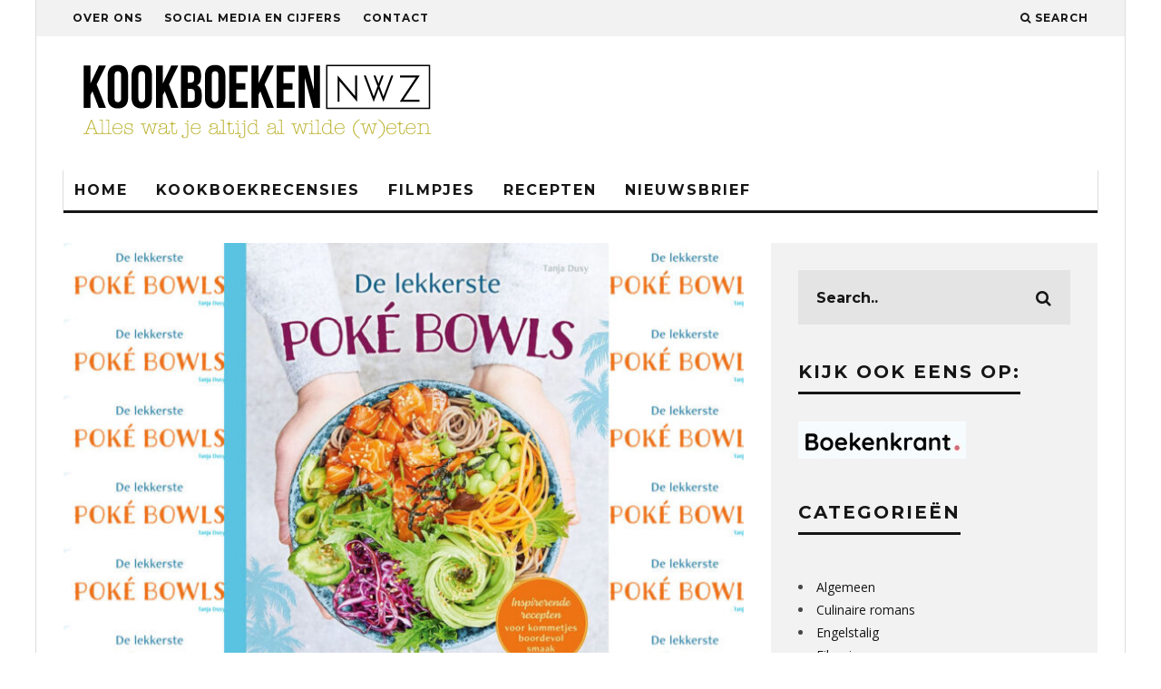

--- FILE ---
content_type: text/html; charset=UTF-8
request_url: https://www.kookboekennieuws.nl/de-lekkerste-poke-bowls/
body_size: 15282
content:
<!DOCTYPE html>
<!--[if lt IE 7]><html lang="nl-NL" class="no-js lt-ie9 lt-ie8 lt-ie7"> <![endif]-->
<!--[if (IE 7)&!(IEMobile)]><html lang="nl-NL" class="no-js lt-ie9 lt-ie8"><![endif]-->
<!--[if (IE 8)&!(IEMobile)]><html lang="nl-NL" class="no-js lt-ie9"><![endif]-->
<!--[if gt IE 8]><!--> <html lang="nl-NL" class="no-js"><!--<![endif]-->

	<head>
	
		<meta charset="utf-8">
		<!-- Google Chrome Frame for IE -->
		<!--[if IE]><meta http-equiv="X-UA-Compatible" content="IE=edge" /><![endif]-->
		<!-- mobile meta -->
                    <meta name="viewport" content="width=device-width, initial-scale=1.0"/>
        
        
		<link rel="pingback" href="https://www.kookboekennieuws.nl/xmlrpc.php">

		
		<!-- head extras -->
		<meta name='robots' content='index, follow, max-image-preview:large, max-snippet:-1, max-video-preview:-1' />

	<!-- This site is optimized with the Yoast SEO plugin v26.8 - https://yoast.com/product/yoast-seo-wordpress/ -->
	<title>De lekkerste Poké bowls - Kookboeken NWZ</title>
	<meta name="description" content="Wat steeds weer opvalt is dat alle Poké bowls een feest van kleuren en smaken zijn. Het ziet er allemaal prachtig en onweerstaanbaar uit." />
	<link rel="canonical" href="https://www.kookboekennieuws.nl/de-lekkerste-poke-bowls/" />
	<meta property="og:locale" content="nl_NL" />
	<meta property="og:type" content="article" />
	<meta property="og:title" content="De lekkerste Poké bowls - Kookboeken NWZ" />
	<meta property="og:description" content="Wat steeds weer opvalt is dat alle Poké bowls een feest van kleuren en smaken zijn. Het ziet er allemaal prachtig en onweerstaanbaar uit." />
	<meta property="og:url" content="https://www.kookboekennieuws.nl/de-lekkerste-poke-bowls/" />
	<meta property="og:site_name" content="Kookboeken NWZ" />
	<meta property="article:publisher" content="https://www.facebook.com/kookboekennwz" />
	<meta property="article:published_time" content="2023-09-26T08:00:23+00:00" />
	<meta property="og:image" content="https://www.kookboekennieuws.nl/wp-content/uploads/2023/09/pokebowls.jpg" />
	<meta property="og:image:width" content="1400" />
	<meta property="og:image:height" content="600" />
	<meta property="og:image:type" content="image/jpeg" />
	<meta name="author" content="Jeanette" />
	<meta name="twitter:card" content="summary_large_image" />
	<meta name="twitter:creator" content="@kookboekennwz" />
	<meta name="twitter:site" content="@kookboekennwz" />
	<meta name="twitter:label1" content="Geschreven door" />
	<meta name="twitter:data1" content="Jeanette" />
	<meta name="twitter:label2" content="Geschatte leestijd" />
	<meta name="twitter:data2" content="3 minuten" />
	<script type="application/ld+json" class="yoast-schema-graph">{"@context":"https://schema.org","@graph":[{"@type":"Article","@id":"https://www.kookboekennieuws.nl/de-lekkerste-poke-bowls/#article","isPartOf":{"@id":"https://www.kookboekennieuws.nl/de-lekkerste-poke-bowls/"},"author":{"name":"Jeanette","@id":"https://www.kookboekennieuws.nl/#/schema/person/c4c2c232bc3349860a6da96a73bf5a19"},"headline":"De lekkerste Poké bowls","datePublished":"2023-09-26T08:00:23+00:00","mainEntityOfPage":{"@id":"https://www.kookboekennieuws.nl/de-lekkerste-poke-bowls/"},"wordCount":505,"image":{"@id":"https://www.kookboekennieuws.nl/de-lekkerste-poke-bowls/#primaryimage"},"thumbnailUrl":"https://www.kookboekennieuws.nl/wp-content/uploads/2023/09/pokebowls.jpg","articleSection":["Recensies","Slider-Posts","Uitgelicht"],"inLanguage":"nl-NL"},{"@type":"WebPage","@id":"https://www.kookboekennieuws.nl/de-lekkerste-poke-bowls/","url":"https://www.kookboekennieuws.nl/de-lekkerste-poke-bowls/","name":"De lekkerste Poké bowls - Kookboeken NWZ","isPartOf":{"@id":"https://www.kookboekennieuws.nl/#website"},"primaryImageOfPage":{"@id":"https://www.kookboekennieuws.nl/de-lekkerste-poke-bowls/#primaryimage"},"image":{"@id":"https://www.kookboekennieuws.nl/de-lekkerste-poke-bowls/#primaryimage"},"thumbnailUrl":"https://www.kookboekennieuws.nl/wp-content/uploads/2023/09/pokebowls.jpg","datePublished":"2023-09-26T08:00:23+00:00","author":{"@id":"https://www.kookboekennieuws.nl/#/schema/person/c4c2c232bc3349860a6da96a73bf5a19"},"description":"Wat steeds weer opvalt is dat alle Poké bowls een feest van kleuren en smaken zijn. Het ziet er allemaal prachtig en onweerstaanbaar uit.","breadcrumb":{"@id":"https://www.kookboekennieuws.nl/de-lekkerste-poke-bowls/#breadcrumb"},"inLanguage":"nl-NL","potentialAction":[{"@type":"ReadAction","target":["https://www.kookboekennieuws.nl/de-lekkerste-poke-bowls/"]}]},{"@type":"ImageObject","inLanguage":"nl-NL","@id":"https://www.kookboekennieuws.nl/de-lekkerste-poke-bowls/#primaryimage","url":"https://www.kookboekennieuws.nl/wp-content/uploads/2023/09/pokebowls.jpg","contentUrl":"https://www.kookboekennieuws.nl/wp-content/uploads/2023/09/pokebowls.jpg","width":1400,"height":600},{"@type":"BreadcrumbList","@id":"https://www.kookboekennieuws.nl/de-lekkerste-poke-bowls/#breadcrumb","itemListElement":[{"@type":"ListItem","position":1,"name":"Home","item":"https://www.kookboekennieuws.nl/"},{"@type":"ListItem","position":2,"name":"De lekkerste Poké bowls"}]},{"@type":"WebSite","@id":"https://www.kookboekennieuws.nl/#website","url":"https://www.kookboekennieuws.nl/","name":"Kookboeken NWZ","description":"Alles wat je altijd al wilde (w)eten","potentialAction":[{"@type":"SearchAction","target":{"@type":"EntryPoint","urlTemplate":"https://www.kookboekennieuws.nl/?s={search_term_string}"},"query-input":{"@type":"PropertyValueSpecification","valueRequired":true,"valueName":"search_term_string"}}],"inLanguage":"nl-NL"},{"@type":"Person","@id":"https://www.kookboekennieuws.nl/#/schema/person/c4c2c232bc3349860a6da96a73bf5a19","name":"Jeanette","image":{"@type":"ImageObject","inLanguage":"nl-NL","@id":"https://www.kookboekennieuws.nl/#/schema/person/image/","url":"https://secure.gravatar.com/avatar/b05e87481b6acee3b467638148035efc51aa230beb88721c099c204c0de86f0d?s=96&d=mm&r=g","contentUrl":"https://secure.gravatar.com/avatar/b05e87481b6acee3b467638148035efc51aa230beb88721c099c204c0de86f0d?s=96&d=mm&r=g","caption":"Jeanette"},"url":"https://www.kookboekennieuws.nl/author/jeanette/"}]}</script>
	<!-- / Yoast SEO plugin. -->


<link rel='dns-prefetch' href='//fonts.googleapis.com' />
<link rel="alternate" type="application/rss+xml" title="Kookboeken NWZ &raquo; feed" href="https://www.kookboekennieuws.nl/feed/" />
<link rel="alternate" type="application/rss+xml" title="Kookboeken NWZ &raquo; reacties feed" href="https://www.kookboekennieuws.nl/comments/feed/" />
<link rel="alternate" title="oEmbed (JSON)" type="application/json+oembed" href="https://www.kookboekennieuws.nl/wp-json/oembed/1.0/embed?url=https%3A%2F%2Fwww.kookboekennieuws.nl%2Fde-lekkerste-poke-bowls%2F" />
<link rel="alternate" title="oEmbed (XML)" type="text/xml+oembed" href="https://www.kookboekennieuws.nl/wp-json/oembed/1.0/embed?url=https%3A%2F%2Fwww.kookboekennieuws.nl%2Fde-lekkerste-poke-bowls%2F&#038;format=xml" />
<style id='wp-img-auto-sizes-contain-inline-css' type='text/css'>
img:is([sizes=auto i],[sizes^="auto," i]){contain-intrinsic-size:3000px 1500px}
/*# sourceURL=wp-img-auto-sizes-contain-inline-css */
</style>
<style id='wp-emoji-styles-inline-css' type='text/css'>

	img.wp-smiley, img.emoji {
		display: inline !important;
		border: none !important;
		box-shadow: none !important;
		height: 1em !important;
		width: 1em !important;
		margin: 0 0.07em !important;
		vertical-align: -0.1em !important;
		background: none !important;
		padding: 0 !important;
	}
/*# sourceURL=wp-emoji-styles-inline-css */
</style>
<style id='wp-block-library-inline-css' type='text/css'>
:root{--wp-block-synced-color:#7a00df;--wp-block-synced-color--rgb:122,0,223;--wp-bound-block-color:var(--wp-block-synced-color);--wp-editor-canvas-background:#ddd;--wp-admin-theme-color:#007cba;--wp-admin-theme-color--rgb:0,124,186;--wp-admin-theme-color-darker-10:#006ba1;--wp-admin-theme-color-darker-10--rgb:0,107,160.5;--wp-admin-theme-color-darker-20:#005a87;--wp-admin-theme-color-darker-20--rgb:0,90,135;--wp-admin-border-width-focus:2px}@media (min-resolution:192dpi){:root{--wp-admin-border-width-focus:1.5px}}.wp-element-button{cursor:pointer}:root .has-very-light-gray-background-color{background-color:#eee}:root .has-very-dark-gray-background-color{background-color:#313131}:root .has-very-light-gray-color{color:#eee}:root .has-very-dark-gray-color{color:#313131}:root .has-vivid-green-cyan-to-vivid-cyan-blue-gradient-background{background:linear-gradient(135deg,#00d084,#0693e3)}:root .has-purple-crush-gradient-background{background:linear-gradient(135deg,#34e2e4,#4721fb 50%,#ab1dfe)}:root .has-hazy-dawn-gradient-background{background:linear-gradient(135deg,#faaca8,#dad0ec)}:root .has-subdued-olive-gradient-background{background:linear-gradient(135deg,#fafae1,#67a671)}:root .has-atomic-cream-gradient-background{background:linear-gradient(135deg,#fdd79a,#004a59)}:root .has-nightshade-gradient-background{background:linear-gradient(135deg,#330968,#31cdcf)}:root .has-midnight-gradient-background{background:linear-gradient(135deg,#020381,#2874fc)}:root{--wp--preset--font-size--normal:16px;--wp--preset--font-size--huge:42px}.has-regular-font-size{font-size:1em}.has-larger-font-size{font-size:2.625em}.has-normal-font-size{font-size:var(--wp--preset--font-size--normal)}.has-huge-font-size{font-size:var(--wp--preset--font-size--huge)}.has-text-align-center{text-align:center}.has-text-align-left{text-align:left}.has-text-align-right{text-align:right}.has-fit-text{white-space:nowrap!important}#end-resizable-editor-section{display:none}.aligncenter{clear:both}.items-justified-left{justify-content:flex-start}.items-justified-center{justify-content:center}.items-justified-right{justify-content:flex-end}.items-justified-space-between{justify-content:space-between}.screen-reader-text{border:0;clip-path:inset(50%);height:1px;margin:-1px;overflow:hidden;padding:0;position:absolute;width:1px;word-wrap:normal!important}.screen-reader-text:focus{background-color:#ddd;clip-path:none;color:#444;display:block;font-size:1em;height:auto;left:5px;line-height:normal;padding:15px 23px 14px;text-decoration:none;top:5px;width:auto;z-index:100000}html :where(.has-border-color){border-style:solid}html :where([style*=border-top-color]){border-top-style:solid}html :where([style*=border-right-color]){border-right-style:solid}html :where([style*=border-bottom-color]){border-bottom-style:solid}html :where([style*=border-left-color]){border-left-style:solid}html :where([style*=border-width]){border-style:solid}html :where([style*=border-top-width]){border-top-style:solid}html :where([style*=border-right-width]){border-right-style:solid}html :where([style*=border-bottom-width]){border-bottom-style:solid}html :where([style*=border-left-width]){border-left-style:solid}html :where(img[class*=wp-image-]){height:auto;max-width:100%}:where(figure){margin:0 0 1em}html :where(.is-position-sticky){--wp-admin--admin-bar--position-offset:var(--wp-admin--admin-bar--height,0px)}@media screen and (max-width:600px){html :where(.is-position-sticky){--wp-admin--admin-bar--position-offset:0px}}

/*# sourceURL=wp-block-library-inline-css */
</style><style id='global-styles-inline-css' type='text/css'>
:root{--wp--preset--aspect-ratio--square: 1;--wp--preset--aspect-ratio--4-3: 4/3;--wp--preset--aspect-ratio--3-4: 3/4;--wp--preset--aspect-ratio--3-2: 3/2;--wp--preset--aspect-ratio--2-3: 2/3;--wp--preset--aspect-ratio--16-9: 16/9;--wp--preset--aspect-ratio--9-16: 9/16;--wp--preset--color--black: #000000;--wp--preset--color--cyan-bluish-gray: #abb8c3;--wp--preset--color--white: #ffffff;--wp--preset--color--pale-pink: #f78da7;--wp--preset--color--vivid-red: #cf2e2e;--wp--preset--color--luminous-vivid-orange: #ff6900;--wp--preset--color--luminous-vivid-amber: #fcb900;--wp--preset--color--light-green-cyan: #7bdcb5;--wp--preset--color--vivid-green-cyan: #00d084;--wp--preset--color--pale-cyan-blue: #8ed1fc;--wp--preset--color--vivid-cyan-blue: #0693e3;--wp--preset--color--vivid-purple: #9b51e0;--wp--preset--gradient--vivid-cyan-blue-to-vivid-purple: linear-gradient(135deg,rgb(6,147,227) 0%,rgb(155,81,224) 100%);--wp--preset--gradient--light-green-cyan-to-vivid-green-cyan: linear-gradient(135deg,rgb(122,220,180) 0%,rgb(0,208,130) 100%);--wp--preset--gradient--luminous-vivid-amber-to-luminous-vivid-orange: linear-gradient(135deg,rgb(252,185,0) 0%,rgb(255,105,0) 100%);--wp--preset--gradient--luminous-vivid-orange-to-vivid-red: linear-gradient(135deg,rgb(255,105,0) 0%,rgb(207,46,46) 100%);--wp--preset--gradient--very-light-gray-to-cyan-bluish-gray: linear-gradient(135deg,rgb(238,238,238) 0%,rgb(169,184,195) 100%);--wp--preset--gradient--cool-to-warm-spectrum: linear-gradient(135deg,rgb(74,234,220) 0%,rgb(151,120,209) 20%,rgb(207,42,186) 40%,rgb(238,44,130) 60%,rgb(251,105,98) 80%,rgb(254,248,76) 100%);--wp--preset--gradient--blush-light-purple: linear-gradient(135deg,rgb(255,206,236) 0%,rgb(152,150,240) 100%);--wp--preset--gradient--blush-bordeaux: linear-gradient(135deg,rgb(254,205,165) 0%,rgb(254,45,45) 50%,rgb(107,0,62) 100%);--wp--preset--gradient--luminous-dusk: linear-gradient(135deg,rgb(255,203,112) 0%,rgb(199,81,192) 50%,rgb(65,88,208) 100%);--wp--preset--gradient--pale-ocean: linear-gradient(135deg,rgb(255,245,203) 0%,rgb(182,227,212) 50%,rgb(51,167,181) 100%);--wp--preset--gradient--electric-grass: linear-gradient(135deg,rgb(202,248,128) 0%,rgb(113,206,126) 100%);--wp--preset--gradient--midnight: linear-gradient(135deg,rgb(2,3,129) 0%,rgb(40,116,252) 100%);--wp--preset--font-size--small: 13px;--wp--preset--font-size--medium: 20px;--wp--preset--font-size--large: 36px;--wp--preset--font-size--x-large: 42px;--wp--preset--spacing--20: 0.44rem;--wp--preset--spacing--30: 0.67rem;--wp--preset--spacing--40: 1rem;--wp--preset--spacing--50: 1.5rem;--wp--preset--spacing--60: 2.25rem;--wp--preset--spacing--70: 3.38rem;--wp--preset--spacing--80: 5.06rem;--wp--preset--shadow--natural: 6px 6px 9px rgba(0, 0, 0, 0.2);--wp--preset--shadow--deep: 12px 12px 50px rgba(0, 0, 0, 0.4);--wp--preset--shadow--sharp: 6px 6px 0px rgba(0, 0, 0, 0.2);--wp--preset--shadow--outlined: 6px 6px 0px -3px rgb(255, 255, 255), 6px 6px rgb(0, 0, 0);--wp--preset--shadow--crisp: 6px 6px 0px rgb(0, 0, 0);}:where(.is-layout-flex){gap: 0.5em;}:where(.is-layout-grid){gap: 0.5em;}body .is-layout-flex{display: flex;}.is-layout-flex{flex-wrap: wrap;align-items: center;}.is-layout-flex > :is(*, div){margin: 0;}body .is-layout-grid{display: grid;}.is-layout-grid > :is(*, div){margin: 0;}:where(.wp-block-columns.is-layout-flex){gap: 2em;}:where(.wp-block-columns.is-layout-grid){gap: 2em;}:where(.wp-block-post-template.is-layout-flex){gap: 1.25em;}:where(.wp-block-post-template.is-layout-grid){gap: 1.25em;}.has-black-color{color: var(--wp--preset--color--black) !important;}.has-cyan-bluish-gray-color{color: var(--wp--preset--color--cyan-bluish-gray) !important;}.has-white-color{color: var(--wp--preset--color--white) !important;}.has-pale-pink-color{color: var(--wp--preset--color--pale-pink) !important;}.has-vivid-red-color{color: var(--wp--preset--color--vivid-red) !important;}.has-luminous-vivid-orange-color{color: var(--wp--preset--color--luminous-vivid-orange) !important;}.has-luminous-vivid-amber-color{color: var(--wp--preset--color--luminous-vivid-amber) !important;}.has-light-green-cyan-color{color: var(--wp--preset--color--light-green-cyan) !important;}.has-vivid-green-cyan-color{color: var(--wp--preset--color--vivid-green-cyan) !important;}.has-pale-cyan-blue-color{color: var(--wp--preset--color--pale-cyan-blue) !important;}.has-vivid-cyan-blue-color{color: var(--wp--preset--color--vivid-cyan-blue) !important;}.has-vivid-purple-color{color: var(--wp--preset--color--vivid-purple) !important;}.has-black-background-color{background-color: var(--wp--preset--color--black) !important;}.has-cyan-bluish-gray-background-color{background-color: var(--wp--preset--color--cyan-bluish-gray) !important;}.has-white-background-color{background-color: var(--wp--preset--color--white) !important;}.has-pale-pink-background-color{background-color: var(--wp--preset--color--pale-pink) !important;}.has-vivid-red-background-color{background-color: var(--wp--preset--color--vivid-red) !important;}.has-luminous-vivid-orange-background-color{background-color: var(--wp--preset--color--luminous-vivid-orange) !important;}.has-luminous-vivid-amber-background-color{background-color: var(--wp--preset--color--luminous-vivid-amber) !important;}.has-light-green-cyan-background-color{background-color: var(--wp--preset--color--light-green-cyan) !important;}.has-vivid-green-cyan-background-color{background-color: var(--wp--preset--color--vivid-green-cyan) !important;}.has-pale-cyan-blue-background-color{background-color: var(--wp--preset--color--pale-cyan-blue) !important;}.has-vivid-cyan-blue-background-color{background-color: var(--wp--preset--color--vivid-cyan-blue) !important;}.has-vivid-purple-background-color{background-color: var(--wp--preset--color--vivid-purple) !important;}.has-black-border-color{border-color: var(--wp--preset--color--black) !important;}.has-cyan-bluish-gray-border-color{border-color: var(--wp--preset--color--cyan-bluish-gray) !important;}.has-white-border-color{border-color: var(--wp--preset--color--white) !important;}.has-pale-pink-border-color{border-color: var(--wp--preset--color--pale-pink) !important;}.has-vivid-red-border-color{border-color: var(--wp--preset--color--vivid-red) !important;}.has-luminous-vivid-orange-border-color{border-color: var(--wp--preset--color--luminous-vivid-orange) !important;}.has-luminous-vivid-amber-border-color{border-color: var(--wp--preset--color--luminous-vivid-amber) !important;}.has-light-green-cyan-border-color{border-color: var(--wp--preset--color--light-green-cyan) !important;}.has-vivid-green-cyan-border-color{border-color: var(--wp--preset--color--vivid-green-cyan) !important;}.has-pale-cyan-blue-border-color{border-color: var(--wp--preset--color--pale-cyan-blue) !important;}.has-vivid-cyan-blue-border-color{border-color: var(--wp--preset--color--vivid-cyan-blue) !important;}.has-vivid-purple-border-color{border-color: var(--wp--preset--color--vivid-purple) !important;}.has-vivid-cyan-blue-to-vivid-purple-gradient-background{background: var(--wp--preset--gradient--vivid-cyan-blue-to-vivid-purple) !important;}.has-light-green-cyan-to-vivid-green-cyan-gradient-background{background: var(--wp--preset--gradient--light-green-cyan-to-vivid-green-cyan) !important;}.has-luminous-vivid-amber-to-luminous-vivid-orange-gradient-background{background: var(--wp--preset--gradient--luminous-vivid-amber-to-luminous-vivid-orange) !important;}.has-luminous-vivid-orange-to-vivid-red-gradient-background{background: var(--wp--preset--gradient--luminous-vivid-orange-to-vivid-red) !important;}.has-very-light-gray-to-cyan-bluish-gray-gradient-background{background: var(--wp--preset--gradient--very-light-gray-to-cyan-bluish-gray) !important;}.has-cool-to-warm-spectrum-gradient-background{background: var(--wp--preset--gradient--cool-to-warm-spectrum) !important;}.has-blush-light-purple-gradient-background{background: var(--wp--preset--gradient--blush-light-purple) !important;}.has-blush-bordeaux-gradient-background{background: var(--wp--preset--gradient--blush-bordeaux) !important;}.has-luminous-dusk-gradient-background{background: var(--wp--preset--gradient--luminous-dusk) !important;}.has-pale-ocean-gradient-background{background: var(--wp--preset--gradient--pale-ocean) !important;}.has-electric-grass-gradient-background{background: var(--wp--preset--gradient--electric-grass) !important;}.has-midnight-gradient-background{background: var(--wp--preset--gradient--midnight) !important;}.has-small-font-size{font-size: var(--wp--preset--font-size--small) !important;}.has-medium-font-size{font-size: var(--wp--preset--font-size--medium) !important;}.has-large-font-size{font-size: var(--wp--preset--font-size--large) !important;}.has-x-large-font-size{font-size: var(--wp--preset--font-size--x-large) !important;}
/*# sourceURL=global-styles-inline-css */
</style>

<style id='classic-theme-styles-inline-css' type='text/css'>
/*! This file is auto-generated */
.wp-block-button__link{color:#fff;background-color:#32373c;border-radius:9999px;box-shadow:none;text-decoration:none;padding:calc(.667em + 2px) calc(1.333em + 2px);font-size:1.125em}.wp-block-file__button{background:#32373c;color:#fff;text-decoration:none}
/*# sourceURL=/wp-includes/css/classic-themes.min.css */
</style>
<link rel='stylesheet' id='mc4wp-form-basic-css' href='https://www.kookboekennieuws.nl/wp-content/plugins/mailchimp-for-wp/assets/css/form-basic.css?ver=4.11.1' type='text/css' media='all' />
<link rel='stylesheet' id='cb-main-stylesheet-css' href='https://www.kookboekennieuws.nl/wp-content/themes/15zine/library/css/style.css?ver=2.2.3' type='text/css' media='all' />
<link rel='stylesheet' id='cb-child-main-stylesheet-css' href='https://www.kookboekennieuws.nl/wp-content/themes/15zine-child/style.css?ver=2.2.3' type='text/css' media='all' />
<link rel='stylesheet' id='cb-font-stylesheet-css' href='//fonts.googleapis.com/css?family=Montserrat%3A400%2C700%7COpen+Sans%3A400%2C700%2C400italic&#038;ver=2.2.3' type='text/css' media='all' />
<!--[if lt IE 10]>
<link rel='stylesheet' id='cb-ie-only-css' href='https://www.kookboekennieuws.nl/wp-content/themes/15zine/library/css/ie.css?ver=2.2.3' type='text/css' media='all' />
<![endif]-->
<link rel='stylesheet' id='fontawesome-css' href='https://www.kookboekennieuws.nl/wp-content/themes/15zine/library/css/font-awesome-4.4.0/css/font-awesome.min.css?ver=4.4.0' type='text/css' media='all' />
<script type="text/javascript" src="https://www.kookboekennieuws.nl/wp-content/themes/15zine/library/js/modernizr.custom.min.js?ver=2.6.2" id="cb-modernizr-js"></script>
<script type="text/javascript" src="https://www.kookboekennieuws.nl/wp-includes/js/jquery/jquery.min.js?ver=3.7.1" id="jquery-core-js"></script>
<script type="text/javascript" src="https://www.kookboekennieuws.nl/wp-includes/js/jquery/jquery-migrate.min.js?ver=3.4.1" id="jquery-migrate-js"></script>
<link rel="https://api.w.org/" href="https://www.kookboekennieuws.nl/wp-json/" /><link rel="alternate" title="JSON" type="application/json" href="https://www.kookboekennieuws.nl/wp-json/wp/v2/posts/18846" /><link rel="EditURI" type="application/rsd+xml" title="RSD" href="https://www.kookboekennieuws.nl/xmlrpc.php?rsd" />
<meta name="generator" content="WordPress 6.9" />
<link rel='shortlink' href='https://www.kookboekennieuws.nl/?p=18846' />
<style type="text/css">#cb-nav-bar .cb-mega-menu-columns .cb-sub-menu > li > a { color: #b9af24; } .cb-entry-content a {color:#1e73be; } .cb-entry-content a:hover {color:#1e73be; } .cb-entry-content a:active {color:#1e73be; } .cb-entry-content a:visited {color:#1e73be; } .cb-entry-content a:focus {color:#1e73be; }.cb-review-box .cb-bar .cb-overlay span { background: #f9db32; }.cb-review-box i { color: #f9db32; }.cb-meta-style-1 .cb-article-meta { background: rgba(0, 0, 0, 0.25); }.cb-module-block .cb-meta-style-2 img, .cb-module-block .cb-meta-style-4 img, .cb-grid-x .cb-grid-img img  { opacity: 0.75; }@media only screen and (min-width: 768px) { 
                .cb-module-block .cb-meta-style-1:hover .cb-article-meta { background: rgba(0, 0, 0, 0.75); } 
                .cb-module-block .cb-meta-style-2:hover img, .cb-module-block .cb-meta-style-4:hover img, .cb-grid-x .cb-grid-feature:hover img, .cb-slider li:hover img { opacity: 0.25; } 
            }.cb-mm-on.cb-menu-light #cb-nav-bar .cb-main-nav > li:hover, .cb-mm-on.cb-menu-dark #cb-nav-bar .cb-main-nav > li:hover { background: #1e73be; }</style><!-- end custom css --><style type="text/css">body, #respond, .cb-font-body { font-family: 'Open Sans', sans-serif; } h1, h2, h3, h4, h5, h6, .cb-font-header, #bbp-user-navigation, .cb-byline{ font-family:'Montserrat', sans-serif; }</style><style>.cb-mm-on #cb-nav-bar .cb-main-nav .menu-item-2310:hover, .cb-mm-on #cb-nav-bar .cb-main-nav .menu-item-2310:focus { background:# !important ; }
.cb-mm-on #cb-nav-bar .cb-main-nav .menu-item-2310 .cb-big-menu { border-top-color: #; }
.cb-mm-on #cb-nav-bar .cb-main-nav .menu-item-676:hover, .cb-mm-on #cb-nav-bar .cb-main-nav .menu-item-676:focus { background:# !important ; }
.cb-mm-on #cb-nav-bar .cb-main-nav .menu-item-676 .cb-big-menu { border-top-color: #; }
.cb-mm-on #cb-nav-bar .cb-main-nav .menu-item-2225:hover, .cb-mm-on #cb-nav-bar .cb-main-nav .menu-item-2225:focus { background:# !important ; }
.cb-mm-on #cb-nav-bar .cb-main-nav .menu-item-2225 .cb-big-menu { border-top-color: #; }</style>		<style type="text/css" id="wp-custom-css">
			.cb-entry-content a {
	font-weight: 800;
}
.cb-entry-content a:hover {
	font-weight: 800;
}
		</style>
				<!-- end head extras -->

	</head>

	<body class="wp-singular post-template-default single single-post postid-18846 single-format-standard wp-theme-15zine wp-child-theme-15zine-child  cb-sidebar-right cb-sticky-mm cb-sticky-sb-on cb-tm-light cb-body-light cb-menu-light cb-mm-light cb-footer-dark cb-m-logo-off cb-m-sticky cb-sw-tm-box cb-sw-header-box cb-sw-menu-box cb-sw-footer-box cb-box-light cb-menu-al-left cb-fis-b-standard cb-fis-tl-st-below cb-bg-to-on">
	
		
		<div id="cb-outer-container">

			
				<div id="cb-top-menu" class="clearfix cb-font-header  wrap">
					<div class="wrap clearfix cb-site-padding cb-top-menu-wrap">
						
													<div class="cb-left-side cb-mob">
								
								<a href="#" id="cb-mob-open" class="cb-link"><i class="fa fa-bars"></i></a>
															</div>
						                        <ul class="cb-top-nav cb-left-side"><li id="menu-item-682" class="menu-item menu-item-type-post_type menu-item-object-page menu-item-682"><a href="https://www.kookboekennieuws.nl/over-ons/">Over ons</a></li>
<li id="menu-item-686" class="menu-item menu-item-type-post_type menu-item-object-page menu-item-686"><a href="https://www.kookboekennieuws.nl/social-media-cijfers/">Social media en cijfers</a></li>
<li id="menu-item-9072" class="menu-item menu-item-type-post_type menu-item-object-page menu-item-9072"><a href="https://www.kookboekennieuws.nl/contact/">Contact</a></li>
</ul>                        <ul class="cb-top-nav cb-right-side"><li class="cb-icon-search"><a href="#"  title="Search" id="cb-s-trigger"><i class="fa fa-search"></i> <span class="cb-search-title">Search</span></a></li></ul>					</div>
				</div>
				<div id="cb-mob-menu">
					<a href="#" id="cb-mob-close" class="cb-link"><i class="fa cb-times"></i></a>
					<div class="cb-mob-menu-wrap">
						<ul class="cb-mobile-nav cb-top-nav"><li id="menu-item-5730" class="menu-item menu-item-type-post_type menu-item-object-page menu-item-home menu-item-5730"><a href="https://www.kookboekennieuws.nl/">Home</a></li>
<li id="menu-item-5740" class="menu-item menu-item-type-post_type menu-item-object-page menu-item-5740"><a href="https://www.kookboekennieuws.nl/over-ons/">Over ons</a></li>
<li id="menu-item-5741" class="menu-item menu-item-type-post_type menu-item-object-page menu-item-5741"><a href="https://www.kookboekennieuws.nl/social-media-cijfers/">Social media en cijfers</a></li>
<li id="menu-item-5731" class="menu-item menu-item-type-taxonomy menu-item-object-category current-post-ancestor current-menu-parent current-post-parent menu-item-5731"><a href="https://www.kookboekennieuws.nl/category/recensies/">Recensies</a></li>
<li id="menu-item-5733" class="menu-item menu-item-type-taxonomy menu-item-object-category menu-item-5733"><a href="https://www.kookboekennieuws.nl/category/filmpjes/">Filmpjes</a></li>
<li id="menu-item-5734" class="menu-item menu-item-type-taxonomy menu-item-object-category menu-item-5734"><a href="https://www.kookboekennieuws.nl/category/recepten/">Recepten</a></li>
<li id="menu-item-5739" class="menu-item menu-item-type-post_type menu-item-object-page menu-item-5739"><a href="https://www.kookboekennieuws.nl/nieuwsbrief/">Nieuwsbrief</a></li>
</ul>					</div>
				</div>
			
			 
			<div id="cb-container" class="clearfix" >				
									<header id="cb-header" class="cb-header  wrap" role="banner">

					    <div id="cb-logo-box" class="cb-logo-left wrap">
	                    	                <div id="logo">
                    <a href="https://www.kookboekennieuws.nl">
                        <img src="https://www.kookboekennieuws.nl/wp-content/uploads/2015/04/Schermafbeelding-2015-04-13-om-15.17.23.png" alt=" logo" >
                    </a>
                </div>
            	                        	                    </div>

					</header>
								
				<div id="cb-menu-search" class="cb-s-modal cb-modal"><div class="cb-close-m cb-ta-right"><i class="fa cb-times"></i></div><div class="cb-s-modal-inner cb-pre-load cb-light-loader cb-modal-inner cb-font-header cb-mega-three cb-mega-posts clearfix"><form role="search" method="get" class="cb-search" action="https://www.kookboekennieuws.nl/">

    <input type="text" class="cb-search-field cb-font-header" placeholder="Search.." value="" name="s" title="" autocomplete="off">
    <button class="cb-search-submit" type="submit" value=""><i class="fa fa-search"></i></button>
    
</form><div id="cb-s-results"></div></div></div>
									 <nav id="cb-nav-bar" class="clearfix  wrap" role="navigation">
					 	<div class="cb-nav-bar-wrap cb-site-padding clearfix cb-font-header  wrap">
		                    <ul class="cb-main-nav wrap clearfix"><li id="menu-item-639" class="menu-item menu-item-type-post_type menu-item-object-page menu-item-home menu-item-639"><a href="https://www.kookboekennieuws.nl/">Home</a></li>
<li id="menu-item-2310" class="menu-item menu-item-type-taxonomy menu-item-object-category current-post-ancestor current-menu-parent current-post-parent menu-item-2310"><a href="https://www.kookboekennieuws.nl/category/recensies/">Kookboekrecensies</a></li>
<li id="menu-item-676" class="menu-item menu-item-type-taxonomy menu-item-object-category menu-item-676"><a href="https://www.kookboekennieuws.nl/category/filmpjes/">Filmpjes</a></li>
<li id="menu-item-2225" class="menu-item menu-item-type-taxonomy menu-item-object-category menu-item-2225"><a href="https://www.kookboekennieuws.nl/category/recepten/">Recepten</a></li>
<li id="menu-item-5504" class="menu-item menu-item-type-post_type menu-item-object-page menu-item-5504"><a href="https://www.kookboekennieuws.nl/nieuwsbrief/">Nieuwsbrief</a></li>
</ul>		                </div>
	 				</nav>
 				
<div id="cb-content" class="wrap clearfix">

	
		<div id="main" class="cb-main" role="main">

			
			<article id="post-18846" class="clearfix post-18846 post type-post status-publish format-standard has-post-thumbnail hentry category-recensies category-slider category-uitgelicht" role="article">

				<div id="cb-featured-image" class="cb-fis cb-fis-block-standard"><div class="cb-mask"><img width="759" height="500" src="https://www.kookboekennieuws.nl/wp-content/uploads/2023/09/pokebowls-759x500.jpg" class="attachment-cb-759-500 size-cb-759-500 wp-post-image" alt="" decoding="async" fetchpriority="high" srcset="https://www.kookboekennieuws.nl/wp-content/uploads/2023/09/pokebowls-759x500.jpg 759w, https://www.kookboekennieuws.nl/wp-content/uploads/2023/09/pokebowls-100x65.jpg 100w, https://www.kookboekennieuws.nl/wp-content/uploads/2023/09/pokebowls-260x170.jpg 260w" sizes="(max-width: 759px) 100vw, 759px" /></div><div class="cb-entry-header cb-meta clearfix"><h1 class="entry-title cb-entry-title cb-title" itemprop="headline">De lekkerste Poké bowls</h1><div class="cb-byline"><span class="cb-author"> <a href="https://www.kookboekennieuws.nl/author/jeanette/">Jeanette</a></span><span class="cb-separator"><i class="fa fa-times"></i></span><span class="cb-date"><time class="updated" datetime="2023-09-26">26 september 2023</time></span></div><div class="cb-post-meta"><span class="cb-category cb-element"><a href="https://www.kookboekennieuws.nl/category/recensies/" title="View all posts in Recensies">Recensies</a></span><span class="cb-category cb-element"><a href="https://www.kookboekennieuws.nl/category/slider/" title="View all posts in Slider-Posts">Slider-Posts</a></span><span class="cb-category cb-element"><a href="https://www.kookboekennieuws.nl/category/uitgelicht/" title="View all posts in Uitgelicht">Uitgelicht</a></span><span class="cb-comments cb-element"><a href="https://www.kookboekennieuws.nl/de-lekkerste-poke-bowls/#respond">0 Comments</a></span></div></div></div>
				<section class="cb-entry-content clearfix">

					<span class="cb-itemprop" itemprop="reviewBody"><div id="attachment_18847" style="width: 260px" class="wp-caption alignleft"><a href="https://partner.bol.com/click/click?p=2&amp;t=url&amp;s=43655&amp;f=TXL&amp;url=https%3A%2F%2Fwww.bol.com%2Fnl%2Fnl%2Fp%2Fde-lekkerste-poke-bowls%2F9300000155121008%2F&amp;name=De%20lekkerste%20pok%C3%A9%20bowls%2C%20Tanja%20Dusy" target="_blank" rel="noopener"><img decoding="async" aria-describedby="caption-attachment-18847" class="wp-image-18847 size-full" src="http://www.kookboekennieuws.nl/wp-content/uploads/2023/09/pokebowls1.jpg" alt="" width="250" height="291" srcset="https://www.kookboekennieuws.nl/wp-content/uploads/2023/09/pokebowls1.jpg 250w, https://www.kookboekennieuws.nl/wp-content/uploads/2023/09/pokebowls1-100x116.jpg 100w" sizes="(max-width: 250px) 100vw, 250px" /></a><p id="caption-attachment-18847" class="wp-caption-text">Link naar inkijkexemplaar op Bol.com</p></div>
<p>Ondertussen weet vrijwel iedereen wel wat een Poké bowl is. Voor mensen die dat nog niet weten legt <em>De lekkerste Poké bowl</em> van Tanja Dusy het nog even uit. Poké bowl is een foodtrend die afkomstig is uit Hawaï en van oorsprong is het een kom rauwe vissalade, met of zonder rijst, en andere ingrediënten. Inmiddels is de Poké bowl uitgegroeid tot veel meer dan dat.<br />
Om duidelijk te maken wat een Poké bowl heden ten dage kan zijn zegt Tanja Dusy:</p>
<p>&#8220;Zo werkt het: rijst of een graansoort vormt de neutrale basis en daar komen veel groenten in de vorm van rauwkost, ovengroenten of ingelegd tafelzuur en wat vlees, vis of vegetarische proteïnen bij. De bekroning is een allesverbindende saus of dressing en een knapperige topping van noten of zaden.&#8221;</p>
<p>Je begrijpt direct dat de combinaties die je hiermee kunt maken eindeloos zijn. En laat het maar aan Tanja Dusy over om een heleboel van die overheerlijke combinaties te verzamelen.<br />
Alle recepten in <em>De lekkerste Poké bowl </em>zijn voor twee personen en dat vind ik heel handig want dat is makkelijk om te rekenen naar minder of meer. Als eerste worden uiteraard de basis zoals de sushirijst, de granen en wat dressings besproken. We maken een hele snelle kimchi en een paar pickles die ook heel snel klaar zijn. Vaak zijn dat van die kleine recepten die je ook heel goed met andere gerechten kunt combineren.</p>
<p>Vervolgens gaat het feest beginnen en zien we de vier hoofdstukken Klassieke Poké bowls, Vlees &amp; gevogelte, Vis &amp; zeevruchten en als laatste Vegetarisch &amp; vegan. Dit laatste hoofdstuk is wat langer dan de overige maar de Klassieke Poké bowls zijn allemaal met vlees of vis.<br />
Het spreekt vanzelf dat je bij het kiezen van vis, die vrijwel altijd rauw gegeten wordt, kiest voor kraakvers en voor sashimi kwaliteit. Dat laatste wil zeggen dat de filets heel dun gesneden zijn en geen vel of graten bevatten en daardoor snel gebruikt kunnen worden.</p>
<p>Bij vrijwel alle recepten voor een Poké bowl zien we een klein extra recept voor een saus, salsa, dressing of iets anders lekkers. Dat maakt het aantal variaties dat mogelijk is nog vele malen groter.<br />
De smakelijke paginagrote foto&#8217;s laten precies zien hoe je zo&#8217;n kom met lekkers samenstelt. En verder is het een kwestie van snijden en af en toe iets koken. Je kunt het je ook nog makkelijker maken door bijvoorbeeld voorgesneden groente te kiezen of groente uit blik zoals de edamame boontjes bijvoorbeeld. Op die manier staat zo&#8217;n overheerlijke Poké bowl echt heel snel op tafel.</p>
<p>Wat steeds weer opvalt is dat alle Poké bowls een feest van kleuren en smaken zijn. Het ziet er allemaal prachtig en onweerstaanbaar uit. In het inkijkexemplaar zie je de index zodat je weet wat je kunt verwachten. En ik kan je vertellen dat het veel is!</p>
<p><script type="text/javascript">var bol_sitebar_v2={"id":"bol_1695640967454", "baseUrl":"partner.bol.com","productId":"9300000155121008","familyId":"","siteId":"43655","target":true,"rating":true,"price":true,"deliveryDescription":true,"button":true,"linkName":"De%20lekkerste%20pok%E9%20bowls%2C%20Tanja%20Dusy","linkSubId":""};</script><script type="text/javascript" src="https://partner.bol.com/promotion/static/js/partnerProductlinkV2.js" id="bol_1695640967454"></script></p>
<p>De lekkerste Poké bowls | Tanja Dushy<br />
Deltas | €22,95<br />
ISBN 9789044764550</p>
</span>					
				</section> <!-- end article section -->

				<footer class="cb-article-footer">
					<div class="cb-social-sharing cb-post-block-bg cb-post-footer-block cb-on clearfix"><div class="cb-title cb-font-header">Share On</div><div class="cb-sharing-buttons"><div id="fb-root"></div> <script>(function(d, s, id) {var js, fjs = d.getElementsByTagName(s)[0]; if (d.getElementById(id)) return; js = d.createElement(s); js.id = id; js.src = "//connect.facebook.net/nl_NL/sdk.js#xfbml=1&version=v2.0"; fjs.parentNode.insertBefore(js, fjs); }(document, "script", "facebook-jssdk"));</script><div class="cb-facebook cb-sharing-button"><div class="fb-like" data-href="https://www.kookboekennieuws.nl/de-lekkerste-poke-bowls/" data-layout="button_count" data-action="like" data-show-faces="false" data-share="false"></div></div><div class="cb-pinterest cb-sharing-button"><a href="//pinterest.com/pin/create/button/?url=https%3A%2F%2Fwww.kookboekennieuws.nl%2Fde-lekkerste-poke-bowls%2F&media=https%3A%2F%2Fwww.kookboekennieuws.nl%2Fwp-content%2Fuploads%2F2023%2F09%2Fpokebowls.jpg&description=De+lekkerste+Pok%C3%A9+bowls" data-pin-do="buttonPin" data-pin-config="beside" target="_blank"><img src="//assets.pinterest.com/images/pidgets/pinit_fg_en_rect_red_20.png" /></a><script type="text/javascript" async defer src="//assets.pinterest.com/js/pinit.js"></script></div><div class="cb-google cb-sharing-button "> <div class="g-plusone" data-size="medium"></div> <script type="text/javascript"> (function() {var po = document.createElement("script"); po.type = "text/javascript"; po.async = true; po.src = "https://apis.google.com/js/plusone.js"; var s = document.getElementsByTagName("script")[0]; s.parentNode.insertBefore(po, s); })(); </script></div><div class="cb-twitter cb-sharing-button"><a href="https://twitter.com/share" class="twitter-share-button" data-dnt="true"  data-count="horizontal">Tweet</a><script>!function(d,s,id){var js,fjs=d.getElementsByTagName(s)[0],p=/^http:/.test(d.location)?"http":"https";if(!d.getElementById(id)){js=d.createElement(s);js.id=id;js.src=p+"://platform.twitter.com/widgets.js";fjs.parentNode.insertBefore(js,fjs);}}(document, "script", "twitter-wjs");</script></div></div></div><div id="cb-next-previous-posts" class="cb-next-previous cb-post-block-bg cb-underline-h cb-post-footer-block cb-font-header clearfix"><div class="cb-previous-post cb-meta cb-next-previous-block"><div class="cb-arrow"><i class="fa fa-angle-left"></i></div><span class="cb-read-previous-title cb-read-title"><a href="https://www.kookboekennieuws.nl/kin-thai-van-john-chantarasak/">Previous Article</a></span><a href="https://www.kookboekennieuws.nl/kin-thai-van-john-chantarasak/" class="cb-previous-title cb-title">Kin Thai van John Chantarasak</a></div><div class="cb-next-post cb-meta cb-next-previous-block"><div class="cb-arrow"><i class="fa fa-angle-right"></i></div><span class="cb-read-next-title cb-read-title"><a href="https://www.kookboekennieuws.nl/toscanini-van-maud-moody-en-leonardo-pacenti/">Next Article</a></span><a href="https://www.kookboekennieuws.nl/toscanini-van-maud-moody-en-leonardo-pacenti/" class="cb-next-title cb-title">Toscanini van Maud Moody en Leonardo Pacenti</a></div></div><div id="cb-author-box" class="cb-post-footer-block cb-post-block-bg clearfix"><div class="cb-mask"><a href="https://www.kookboekennieuws.nl/author/jeanette/"><img alt='' src='https://secure.gravatar.com/avatar/b05e87481b6acee3b467638148035efc51aa230beb88721c099c204c0de86f0d?s=100&#038;d=mm&#038;r=g' srcset='https://secure.gravatar.com/avatar/b05e87481b6acee3b467638148035efc51aa230beb88721c099c204c0de86f0d?s=200&#038;d=mm&#038;r=g 2x' class='avatar avatar-100 photo' height='100' width='100' loading='lazy' decoding='async'/></a></div><div class="cb-meta"><div class="cb-title cb-font-header vcard"itemprop="author"><a href="https://www.kookboekennieuws.nl/author/jeanette/"><span class="fn">Jeanette</span></a></div></div></div><div id="cb-related-posts-block" class="cb-post-footer-block cb-arrows-tr cb-module-block clearfix"><h3 class="cb-title cb-title-header">Related Posts</h3><div id="cb-related-posts" class="cb-slider-2 cb-slider cb-meta-below"><ul class="slides clearfix">                <li class="cb-style-1 clearfix cb-no-1 post-6656 post type-post status-publish format-standard has-post-thumbnail hentry category-recensies category-slider category-uitgelicht">
                    <div class="cb-mask"><a href="https://www.kookboekennieuws.nl/zweedse-broodjes/"><img width="360" height="240" src="https://www.kookboekennieuws.nl/wp-content/uploads/2018/06/zweedsebroodjes-360x240.jpg" class="attachment-cb-360-240 size-cb-360-240 wp-post-image" alt="" decoding="async" loading="lazy" /></a></div>
                    <div class="cb-meta">
                        <h4 class="cb-post-title"><a href="https://www.kookboekennieuws.nl/zweedse-broodjes/">Zweedse broodjes</a></h4>
                        <div class="cb-byline"><span class="cb-author"> <a href="https://www.kookboekennieuws.nl/author/jeanette/">Jeanette</a></span><span class="cb-separator"><i class="fa fa-times"></i></span><span class="cb-date"><time class="updated" datetime="2018-06-26">26 juni 2018</time></span></div>                    </div>
                </li>
                <li class="cb-style-1 clearfix cb-no-2 post-7365 post type-post status-publish format-standard has-post-thumbnail hentry category-recensies category-slider category-uitgelicht tag-dieetboek">
                    <div class="cb-mask"><a href="https://www.kookboekennieuws.nl/het-pioppi-dieet/"><img width="360" height="240" src="https://www.kookboekennieuws.nl/wp-content/uploads/2018/10/pioppi-360x240.jpg" class="attachment-cb-360-240 size-cb-360-240 wp-post-image" alt="" decoding="async" loading="lazy" /></a></div>
                    <div class="cb-meta">
                        <h4 class="cb-post-title"><a href="https://www.kookboekennieuws.nl/het-pioppi-dieet/">Het Pioppi dieet</a></h4>
                        <div class="cb-byline"><span class="cb-author"> <a href="https://www.kookboekennieuws.nl/author/jeanette/">Jeanette</a></span><span class="cb-separator"><i class="fa fa-times"></i></span><span class="cb-date"><time class="updated" datetime="2018-10-25">25 oktober 2018</time></span></div>                    </div>
                </li>
                <li class="cb-style-1 clearfix cb-no-1 post-4300 post type-post status-publish format-standard has-post-thumbnail hentry category-recensies category-slider category-uitgelicht tag-europees">
                    <div class="cb-mask"><a href="https://www.kookboekennieuws.nl/vers-t-veld-agnes-goyvaerts/"><img width="360" height="240" src="https://www.kookboekennieuws.nl/wp-content/uploads/2017/08/versvantveld-360x240.jpg" class="attachment-cb-360-240 size-cb-360-240 wp-post-image" alt="vers van &#039;t veld" decoding="async" loading="lazy" /></a></div>
                    <div class="cb-meta">
                        <h4 class="cb-post-title"><a href="https://www.kookboekennieuws.nl/vers-t-veld-agnes-goyvaerts/">Vers van &#8216;t veld van Agnes Goyvaerts</a></h4>
                        <div class="cb-byline"><span class="cb-author"> <a href="https://www.kookboekennieuws.nl/author/jeanette/">Jeanette</a></span><span class="cb-separator"><i class="fa fa-times"></i></span><span class="cb-date"><time class="updated" datetime="2017-08-22">22 augustus 2017</time></span></div>                    </div>
                </li>
                <li class="cb-style-1 clearfix cb-no-2 post-9177 post type-post status-publish format-standard has-post-thumbnail hentry category-gespot category-slider category-uitgelicht tag-bakken">
                    <div class="cb-mask"><a href="https://www.kookboekennieuws.nl/gespot-heel-holland-bakt-veel-lekkers-van-anna/"><img width="360" height="240" src="https://www.kookboekennieuws.nl/wp-content/uploads/2019/05/gespot-anna-360x240.jpg" class="attachment-cb-360-240 size-cb-360-240 wp-post-image" alt="" decoding="async" loading="lazy" /></a></div>
                    <div class="cb-meta">
                        <h4 class="cb-post-title"><a href="https://www.kookboekennieuws.nl/gespot-heel-holland-bakt-veel-lekkers-van-anna/">Gespot: Heel Holland Bakt – Veel lekkers van Anna</a></h4>
                        <div class="cb-byline"><span class="cb-author"> <a href="https://www.kookboekennieuws.nl/author/eva/">Eva</a></span><span class="cb-separator"><i class="fa fa-times"></i></span><span class="cb-date"><time class="updated" datetime="2019-05-28">28 mei 2019</time></span></div>                    </div>
                </li>
                <li class="cb-style-1 clearfix cb-no-1 post-20121 post type-post status-publish format-standard has-post-thumbnail hentry category-recensies category-slider category-uitgelicht tag-bakken tag-brood tag-dieetboek">
                    <div class="cb-mask"><a href="https://www.kookboekennieuws.nl/glutenvrij-brood-bakken-met-pure-meelsoorten/"><img width="360" height="240" src="https://www.kookboekennieuws.nl/wp-content/uploads/2025/06/glutenvrij-360x240.jpg" class="attachment-cb-360-240 size-cb-360-240 wp-post-image" alt="" decoding="async" loading="lazy" /></a></div>
                    <div class="cb-meta">
                        <h4 class="cb-post-title"><a href="https://www.kookboekennieuws.nl/glutenvrij-brood-bakken-met-pure-meelsoorten/">Glutenvrij brood &#8211; Bakken met pure meelsoorten</a></h4>
                        <div class="cb-byline"><span class="cb-author"> <a href="https://www.kookboekennieuws.nl/author/marlene/">Marlene</a></span><span class="cb-separator"><i class="fa fa-times"></i></span><span class="cb-date"><time class="updated" datetime="2025-06-18">18 juni 2025</time></span></div>                    </div>
                </li>
                <li class="cb-style-1 clearfix cb-no-2 post-18863 post type-post status-publish format-standard has-post-thumbnail hentry category-recensies category-slider category-uitgelicht">
                    <div class="cb-mask"><a href="https://www.kookboekennieuws.nl/het-leukste-kattenbakboek/"><img width="360" height="240" src="https://www.kookboekennieuws.nl/wp-content/uploads/2023/10/kattenbakboek-360x240.jpg" class="attachment-cb-360-240 size-cb-360-240 wp-post-image" alt="" decoding="async" loading="lazy" /></a></div>
                    <div class="cb-meta">
                        <h4 class="cb-post-title"><a href="https://www.kookboekennieuws.nl/het-leukste-kattenbakboek/">Het leukste kattenbakboek</a></h4>
                        <div class="cb-byline"><span class="cb-author"> <a href="https://www.kookboekennieuws.nl/author/jeanette/">Jeanette</a></span><span class="cb-separator"><i class="fa fa-times"></i></span><span class="cb-date"><time class="updated" datetime="2023-10-03">3 oktober 2023</time></span></div>                    </div>
                </li>
                <li class="cb-style-1 clearfix cb-no-1 post-10385 post type-post status-publish format-standard has-post-thumbnail hentry category-recepten category-slider category-uitgelicht tag-klassiekers tag-mediterraan">
                    <div class="cb-mask"><a href="https://www.kookboekennieuws.nl/claudia-rodens-klassiekers-de-joodse-keuken/"><img width="360" height="240" src="https://www.kookboekennieuws.nl/wp-content/uploads/2019/12/dejoodsekeuken-360x240.jpg" class="attachment-cb-360-240 size-cb-360-240 wp-post-image" alt="" decoding="async" loading="lazy" /></a></div>
                    <div class="cb-meta">
                        <h4 class="cb-post-title"><a href="https://www.kookboekennieuws.nl/claudia-rodens-klassiekers-de-joodse-keuken/">Claudia Rodens klassiekers: De joodse keuken</a></h4>
                        <div class="cb-byline"><span class="cb-author"> <a href="https://www.kookboekennieuws.nl/author/jeanette/">Jeanette</a></span><span class="cb-separator"><i class="fa fa-times"></i></span><span class="cb-date"><time class="updated" datetime="2019-12-05">5 december 2019</time></span></div>                    </div>
                </li>
                <li class="cb-style-1 clearfix cb-no-2 post-5671 post type-post status-publish format-standard has-post-thumbnail hentry category-recensies category-slider category-uitgelicht">
                    <div class="cb-mask"><a href="https://www.kookboekennieuws.nl/sous-vide-thomas-keller/"><img width="360" height="240" src="https://www.kookboekennieuws.nl/wp-content/uploads/2018/01/sous-vide-featured-pic-360x240.jpg" class="attachment-cb-360-240 size-cb-360-240 wp-post-image" alt="sous vide van Thomas Keller" decoding="async" loading="lazy" /></a></div>
                    <div class="cb-meta">
                        <h4 class="cb-post-title"><a href="https://www.kookboekennieuws.nl/sous-vide-thomas-keller/">Sous Vide van Thomas Keller</a></h4>
                        <div class="cb-byline"><span class="cb-author"> <a href="https://www.kookboekennieuws.nl/author/esther/">Esther</a></span><span class="cb-separator"><i class="fa fa-times"></i></span><span class="cb-date"><time class="updated" datetime="2018-01-29">29 januari 2018</time></span></div>                    </div>
                </li>
</ul></div></div>

				</footer> <!-- end article footer -->

			</article> <!-- end article -->

		</div> <!-- end #main -->

	
	
	<div class="cb-sticky-sidebar">
<aside class="cb-sidebar clearfix" role="complementary"><div id="search-2" class="cb-sidebar-widget widget_search"><form role="search" method="get" class="cb-search" action="https://www.kookboekennieuws.nl/">

    <input type="text" class="cb-search-field cb-font-header" placeholder="Search.." value="" name="s" title="" autocomplete="off">
    <button class="cb-search-submit" type="submit" value=""><i class="fa fa-search"></i></button>
    
</form></div><div id="media_image-3" class="cb-sidebar-widget widget_media_image"><h3 class="cb-sidebar-widget-title cb-widget-title">Kijk ook eens op:</h3><a href="https://boekenkrant.com/"><img width="185" height="41" src="https://www.kookboekennieuws.nl/wp-content/uploads/2015/04/boekenkrantklein.jpg" class="image wp-image-19771  attachment-full size-full" alt="" style="max-width: 100%; height: auto;" decoding="async" loading="lazy" srcset="https://www.kookboekennieuws.nl/wp-content/uploads/2015/04/boekenkrantklein.jpg 185w, https://www.kookboekennieuws.nl/wp-content/uploads/2015/04/boekenkrantklein-100x22.jpg 100w" sizes="auto, (max-width: 185px) 100vw, 185px" /></a></div><div id="categories-2" class="cb-sidebar-widget widget_categories"><h3 class="cb-sidebar-widget-title cb-widget-title">Categorieën</h3>
			<ul>
					<li class="cat-item cat-item-1"><a href="https://www.kookboekennieuws.nl/category/geen-categorie/">Algemeen</a>
</li>
	<li class="cat-item cat-item-196"><a href="https://www.kookboekennieuws.nl/category/culinaire-romans/">Culinaire romans</a>
</li>
	<li class="cat-item cat-item-259"><a href="https://www.kookboekennieuws.nl/category/engelstalig/">Engelstalig</a>
</li>
	<li class="cat-item cat-item-40"><a href="https://www.kookboekennieuws.nl/category/filmpjes/">Filmpjes</a>
</li>
	<li class="cat-item cat-item-255"><a href="https://www.kookboekennieuws.nl/category/gespot/">Gespot</a>
</li>
	<li class="cat-item cat-item-248"><a href="https://www.kookboekennieuws.nl/category/in-de-media/">In de media</a>
</li>
	<li class="cat-item cat-item-146"><a href="https://www.kookboekennieuws.nl/category/recensies/">Recensies</a>
</li>
	<li class="cat-item cat-item-141"><a href="https://www.kookboekennieuws.nl/category/recepten/">Recepten</a>
</li>
	<li class="cat-item cat-item-46"><a href="https://www.kookboekennieuws.nl/category/uitgelicht/">Uitgelicht</a>
</li>
	<li class="cat-item cat-item-197"><a href="https://www.kookboekennieuws.nl/category/vintage-klassiekers/">Vintage/Klassiekers</a>
</li>
			</ul>

			</div><div id="tag_cloud-2" class="cb-sidebar-widget widget_tag_cloud"><h3 class="cb-sidebar-widget-title cb-widget-title">Tags</h3><div class="tagcloud"><a href="https://www.kookboekennieuws.nl/tag/bakken/" class="tag-cloud-link tag-link-52 tag-link-position-1" style="font-size: 22pt;" aria-label="bakken (141 items)">bakken</a>
<a href="https://www.kookboekennieuws.nl/tag/bbq/" class="tag-cloud-link tag-link-105 tag-link-position-2" style="font-size: 12.967741935484pt;" aria-label="bbq (13 items)">bbq</a>
<a href="https://www.kookboekennieuws.nl/tag/boekpresentatie/" class="tag-cloud-link tag-link-213 tag-link-position-3" style="font-size: 10.709677419355pt;" aria-label="Boekpresentatie (7 items)">Boekpresentatie</a>
<a href="https://www.kookboekennieuws.nl/tag/brood/" class="tag-cloud-link tag-link-190 tag-link-position-4" style="font-size: 15.677419354839pt;" aria-label="Brood (27 items)">Brood</a>
<a href="https://www.kookboekennieuws.nl/tag/dessert/" class="tag-cloud-link tag-link-223 tag-link-position-5" style="font-size: 15.767741935484pt;" aria-label="dessert (28 items)">dessert</a>
<a href="https://www.kookboekennieuws.nl/tag/dieetboek/" class="tag-cloud-link tag-link-236 tag-link-position-6" style="font-size: 14.141935483871pt;" aria-label="dieetboek (18 items)">dieetboek</a>
<a href="https://www.kookboekennieuws.nl/tag/drank/" class="tag-cloud-link tag-link-172 tag-link-position-7" style="font-size: 15.677419354839pt;" aria-label="Drank (27 items)">Drank</a>
<a href="https://www.kookboekennieuws.nl/tag/duurzaam/" class="tag-cloud-link tag-link-144 tag-link-position-8" style="font-size: 16.309677419355pt;" aria-label="duurzaam (32 items)">duurzaam</a>
<a href="https://www.kookboekennieuws.nl/tag/europees/" class="tag-cloud-link tag-link-184 tag-link-position-9" style="font-size: 20.645161290323pt;" aria-label="Europees (99 items)">Europees</a>
<a href="https://www.kookboekennieuws.nl/tag/feest/" class="tag-cloud-link tag-link-221 tag-link-position-10" style="font-size: 16.490322580645pt;" aria-label="feest (34 items)">feest</a>
<a href="https://www.kookboekennieuws.nl/tag/fruit/" class="tag-cloud-link tag-link-150 tag-link-position-11" style="font-size: 15.316129032258pt;" aria-label="fruit (25 items)">fruit</a>
<a href="https://www.kookboekennieuws.nl/tag/geschiedenis/" class="tag-cloud-link tag-link-211 tag-link-position-12" style="font-size: 17.754838709677pt;" aria-label="Geschiedenis (47 items)">Geschiedenis</a>
<a href="https://www.kookboekennieuws.nl/tag/gezond/" class="tag-cloud-link tag-link-148 tag-link-position-13" style="font-size: 20.012903225806pt;" aria-label="gezond (85 items)">gezond</a>
<a href="https://www.kookboekennieuws.nl/tag/grillbbq/" class="tag-cloud-link tag-link-154 tag-link-position-14" style="font-size: 14.503225806452pt;" aria-label="Grill/BBQ (20 items)">Grill/BBQ</a>
<a href="https://www.kookboekennieuws.nl/tag/groenten/" class="tag-cloud-link tag-link-152 tag-link-position-15" style="font-size: 20.825806451613pt;" aria-label="Groenten (104 items)">Groenten</a>
<a href="https://www.kookboekennieuws.nl/tag/hollands/" class="tag-cloud-link tag-link-167 tag-link-position-16" style="font-size: 18.929032258065pt;" aria-label="Hollands (64 items)">Hollands</a>
<a href="https://www.kookboekennieuws.nl/tag/inmaken/" class="tag-cloud-link tag-link-145 tag-link-position-17" style="font-size: 15.767741935484pt;" aria-label="inmaken (28 items)">inmaken</a>
<a href="https://www.kookboekennieuws.nl/tag/italie/" class="tag-cloud-link tag-link-212 tag-link-position-18" style="font-size: 17.303225806452pt;" aria-label="Italië (42 items)">Italië</a>
<a href="https://www.kookboekennieuws.nl/tag/kerst/" class="tag-cloud-link tag-link-256 tag-link-position-19" style="font-size: 8pt;" aria-label="Kerst (3 items)">Kerst</a>
<a href="https://www.kookboekennieuws.nl/tag/kinderen/" class="tag-cloud-link tag-link-174 tag-link-position-20" style="font-size: 16.4pt;" aria-label="Kinderen (33 items)">Kinderen</a>
<a href="https://www.kookboekennieuws.nl/tag/klassiekers/" class="tag-cloud-link tag-link-177 tag-link-position-21" style="font-size: 17.664516129032pt;" aria-label="Klassiekers (46 items)">Klassiekers</a>
<a href="https://www.kookboekennieuws.nl/tag/koolhydraatarm/" class="tag-cloud-link tag-link-170 tag-link-position-22" style="font-size: 10.709677419355pt;" aria-label="Koolhydraatarm (7 items)">Koolhydraatarm</a>
<a href="https://www.kookboekennieuws.nl/tag/lunch/" class="tag-cloud-link tag-link-147 tag-link-position-23" style="font-size: 11.974193548387pt;" aria-label="lunch (10 items)">lunch</a>
<a href="https://www.kookboekennieuws.nl/tag/mediterraan/" class="tag-cloud-link tag-link-153 tag-link-position-24" style="font-size: 20.645161290323pt;" aria-label="Mediterraan (100 items)">Mediterraan</a>
<a href="https://www.kookboekennieuws.nl/tag/new-york/" class="tag-cloud-link tag-link-204 tag-link-position-25" style="font-size: 10.258064516129pt;" aria-label="New York (6 items)">New York</a>
<a href="https://www.kookboekennieuws.nl/tag/ontbijt/" class="tag-cloud-link tag-link-175 tag-link-position-26" style="font-size: 12.335483870968pt;" aria-label="ontbijt (11 items)">ontbijt</a>
<a href="https://www.kookboekennieuws.nl/tag/oosters/" class="tag-cloud-link tag-link-159 tag-link-position-27" style="font-size: 13.238709677419pt;" aria-label="oosters (14 items)">oosters</a>
<a href="https://www.kookboekennieuws.nl/tag/oosterse-keuken/" class="tag-cloud-link tag-link-176 tag-link-position-28" style="font-size: 20.735483870968pt;" aria-label="Oosterse keuken (101 items)">Oosterse keuken</a>
<a href="https://www.kookboekennieuws.nl/tag/orlando/" class="tag-cloud-link tag-link-201 tag-link-position-29" style="font-size: 8.9032258064516pt;" aria-label="Orlando (4 items)">Orlando</a>
<a href="https://www.kookboekennieuws.nl/tag/oven/" class="tag-cloud-link tag-link-247 tag-link-position-30" style="font-size: 14.141935483871pt;" aria-label="Oven (18 items)">Oven</a>
<a href="https://www.kookboekennieuws.nl/tag/patisserie/" class="tag-cloud-link tag-link-85 tag-link-position-31" style="font-size: 17.483870967742pt;" aria-label="patisserie (44 items)">patisserie</a>
<a href="https://www.kookboekennieuws.nl/tag/restaurants/" class="tag-cloud-link tag-link-169 tag-link-position-32" style="font-size: 14.322580645161pt;" aria-label="Restaurants (19 items)">Restaurants</a>
<a href="https://www.kookboekennieuws.nl/tag/salades/" class="tag-cloud-link tag-link-166 tag-link-position-33" style="font-size: 15.496774193548pt;" aria-label="Salades (26 items)">Salades</a>
<a href="https://www.kookboekennieuws.nl/tag/scandinavie/" class="tag-cloud-link tag-link-192 tag-link-position-34" style="font-size: 13.238709677419pt;" aria-label="Scandinavië (14 items)">Scandinavië</a>
<a href="https://www.kookboekennieuws.nl/tag/smoothies/" class="tag-cloud-link tag-link-178 tag-link-position-35" style="font-size: 9.6258064516129pt;" aria-label="smoothies (5 items)">smoothies</a>
<a href="https://www.kookboekennieuws.nl/tag/soep/" class="tag-cloud-link tag-link-134 tag-link-position-36" style="font-size: 15.948387096774pt;" aria-label="soep (29 items)">soep</a>
<a href="https://www.kookboekennieuws.nl/tag/spanje/" class="tag-cloud-link tag-link-242 tag-link-position-37" style="font-size: 8.9032258064516pt;" aria-label="Spanje (4 items)">Spanje</a>
<a href="https://www.kookboekennieuws.nl/tag/topchefs/" class="tag-cloud-link tag-link-185 tag-link-position-38" style="font-size: 18.387096774194pt;" aria-label="Topchefs (55 items)">Topchefs</a>
<a href="https://www.kookboekennieuws.nl/tag/vegan/" class="tag-cloud-link tag-link-168 tag-link-position-39" style="font-size: 20.283870967742pt;" aria-label="Vegan (90 items)">Vegan</a>
<a href="https://www.kookboekennieuws.nl/tag/vegetarisch/" class="tag-cloud-link tag-link-126 tag-link-position-40" style="font-size: 21.096774193548pt;" aria-label="vegetarisch (110 items)">vegetarisch</a>
<a href="https://www.kookboekennieuws.nl/tag/vis/" class="tag-cloud-link tag-link-157 tag-link-position-41" style="font-size: 15.225806451613pt;" aria-label="Vis (24 items)">Vis</a>
<a href="https://www.kookboekennieuws.nl/tag/vlees/" class="tag-cloud-link tag-link-156 tag-link-position-42" style="font-size: 14.503225806452pt;" aria-label="Vlees (20 items)">Vlees</a>
<a href="https://www.kookboekennieuws.nl/tag/wereldkeuken/" class="tag-cloud-link tag-link-165 tag-link-position-43" style="font-size: 20.193548387097pt;" aria-label="Wereldkeuken (88 items)">Wereldkeuken</a>
<a href="https://www.kookboekennieuws.nl/tag/wijn/" class="tag-cloud-link tag-link-229 tag-link-position-44" style="font-size: 12.606451612903pt;" aria-label="wijn (12 items)">wijn</a>
<a href="https://www.kookboekennieuws.nl/tag/zuid-amerika/" class="tag-cloud-link tag-link-161 tag-link-position-45" style="font-size: 11.612903225806pt;" aria-label="Zuid Amerika (9 items)">Zuid Amerika</a></div>
</div></aside>
</div>

</div> <!-- end #cb-content -->

				</div> <!-- end #cb-container -->
    			
    			<footer id="cb-footer" class="wrap" role="contentinfo">

                    
                    
                        <div class="cb-footer-lower cb-font-header clearfix">

                            <div class="wrap clearfix">

                            	                                    <div id="cb-footer-logo">
                                        <a href="https://www.kookboekennieuws.nl">
                                            <img src="https://www.kookboekennieuws.nl/wp-content/uploads/2015/04/kookboekennwz.png" alt=" logo" >
                                        </a>
                                    </div>
                                
                                
                                <div class="cb-copyright">© 2021 | Kookboekennieuws.nl | Site sponsored by WPman4U</div>

                                		                            <div class="cb-to-top"><a href="#" id="cb-to-top"><i class="fa fa-angle-up cb-circle"></i></a></div>
		                        
           					</div>

        				</div>
    				
    			</footer> <!-- end footer -->

		</div> <!-- end #cb-outer-container -->

		<span id="cb-overlay"></span>

		<script type="speculationrules">
{"prefetch":[{"source":"document","where":{"and":[{"href_matches":"/*"},{"not":{"href_matches":["/wp-*.php","/wp-admin/*","/wp-content/uploads/*","/wp-content/*","/wp-content/plugins/*","/wp-content/themes/15zine-child/*","/wp-content/themes/15zine/*","/*\\?(.+)"]}},{"not":{"selector_matches":"a[rel~=\"nofollow\"]"}},{"not":{"selector_matches":".no-prefetch, .no-prefetch a"}}]},"eagerness":"conservative"}]}
</script>
<script type="text/javascript" src="https://www.kookboekennieuws.nl/wp-content/themes/15zine/library/js/cookie.min.js?ver=2.2.3" id="cb-cookie-js"></script>
<script type="text/javascript" id="cb-js-ext-js-extra">
/* <![CDATA[ */
var cbExt = {"cbSS":"on","cbLb":"on"};
//# sourceURL=cb-js-ext-js-extra
/* ]]> */
</script>
<script type="text/javascript" src="https://www.kookboekennieuws.nl/wp-content/themes/15zine/library/js/cb-ext.js?ver=2.2.3" id="cb-js-ext-js"></script>
<script type="text/javascript" id="cb-js-js-extra">
/* <![CDATA[ */
var cbScripts = {"cbUrl":"https://www.kookboekennieuws.nl/wp-admin/admin-ajax.php","cbPostID":"18846","cbFsClass":"cb-embed-fs","cbSlider":["600",true,"7000","on"]};
//# sourceURL=cb-js-js-extra
/* ]]> */
</script>
<script type="text/javascript" src="https://www.kookboekennieuws.nl/wp-content/themes/15zine/library/js/cb-scripts.min.js?ver=2.2.3" id="cb-js-js"></script>
<script id="wp-emoji-settings" type="application/json">
{"baseUrl":"https://s.w.org/images/core/emoji/17.0.2/72x72/","ext":".png","svgUrl":"https://s.w.org/images/core/emoji/17.0.2/svg/","svgExt":".svg","source":{"concatemoji":"https://www.kookboekennieuws.nl/wp-includes/js/wp-emoji-release.min.js?ver=6.9"}}
</script>
<script type="module">
/* <![CDATA[ */
/*! This file is auto-generated */
const a=JSON.parse(document.getElementById("wp-emoji-settings").textContent),o=(window._wpemojiSettings=a,"wpEmojiSettingsSupports"),s=["flag","emoji"];function i(e){try{var t={supportTests:e,timestamp:(new Date).valueOf()};sessionStorage.setItem(o,JSON.stringify(t))}catch(e){}}function c(e,t,n){e.clearRect(0,0,e.canvas.width,e.canvas.height),e.fillText(t,0,0);t=new Uint32Array(e.getImageData(0,0,e.canvas.width,e.canvas.height).data);e.clearRect(0,0,e.canvas.width,e.canvas.height),e.fillText(n,0,0);const a=new Uint32Array(e.getImageData(0,0,e.canvas.width,e.canvas.height).data);return t.every((e,t)=>e===a[t])}function p(e,t){e.clearRect(0,0,e.canvas.width,e.canvas.height),e.fillText(t,0,0);var n=e.getImageData(16,16,1,1);for(let e=0;e<n.data.length;e++)if(0!==n.data[e])return!1;return!0}function u(e,t,n,a){switch(t){case"flag":return n(e,"\ud83c\udff3\ufe0f\u200d\u26a7\ufe0f","\ud83c\udff3\ufe0f\u200b\u26a7\ufe0f")?!1:!n(e,"\ud83c\udde8\ud83c\uddf6","\ud83c\udde8\u200b\ud83c\uddf6")&&!n(e,"\ud83c\udff4\udb40\udc67\udb40\udc62\udb40\udc65\udb40\udc6e\udb40\udc67\udb40\udc7f","\ud83c\udff4\u200b\udb40\udc67\u200b\udb40\udc62\u200b\udb40\udc65\u200b\udb40\udc6e\u200b\udb40\udc67\u200b\udb40\udc7f");case"emoji":return!a(e,"\ud83e\u1fac8")}return!1}function f(e,t,n,a){let r;const o=(r="undefined"!=typeof WorkerGlobalScope&&self instanceof WorkerGlobalScope?new OffscreenCanvas(300,150):document.createElement("canvas")).getContext("2d",{willReadFrequently:!0}),s=(o.textBaseline="top",o.font="600 32px Arial",{});return e.forEach(e=>{s[e]=t(o,e,n,a)}),s}function r(e){var t=document.createElement("script");t.src=e,t.defer=!0,document.head.appendChild(t)}a.supports={everything:!0,everythingExceptFlag:!0},new Promise(t=>{let n=function(){try{var e=JSON.parse(sessionStorage.getItem(o));if("object"==typeof e&&"number"==typeof e.timestamp&&(new Date).valueOf()<e.timestamp+604800&&"object"==typeof e.supportTests)return e.supportTests}catch(e){}return null}();if(!n){if("undefined"!=typeof Worker&&"undefined"!=typeof OffscreenCanvas&&"undefined"!=typeof URL&&URL.createObjectURL&&"undefined"!=typeof Blob)try{var e="postMessage("+f.toString()+"("+[JSON.stringify(s),u.toString(),c.toString(),p.toString()].join(",")+"));",a=new Blob([e],{type:"text/javascript"});const r=new Worker(URL.createObjectURL(a),{name:"wpTestEmojiSupports"});return void(r.onmessage=e=>{i(n=e.data),r.terminate(),t(n)})}catch(e){}i(n=f(s,u,c,p))}t(n)}).then(e=>{for(const n in e)a.supports[n]=e[n],a.supports.everything=a.supports.everything&&a.supports[n],"flag"!==n&&(a.supports.everythingExceptFlag=a.supports.everythingExceptFlag&&a.supports[n]);var t;a.supports.everythingExceptFlag=a.supports.everythingExceptFlag&&!a.supports.flag,a.supports.everything||((t=a.source||{}).concatemoji?r(t.concatemoji):t.wpemoji&&t.twemoji&&(r(t.twemoji),r(t.wpemoji)))});
//# sourceURL=https://www.kookboekennieuws.nl/wp-includes/js/wp-emoji-loader.min.js
/* ]]> */
</script>

	</body>

</html> <!-- The End. what a ride! -->

--- FILE ---
content_type: text/html; charset=utf-8
request_url: https://accounts.google.com/o/oauth2/postmessageRelay?parent=https%3A%2F%2Fwww.kookboekennieuws.nl&jsh=m%3B%2F_%2Fscs%2Fabc-static%2F_%2Fjs%2Fk%3Dgapi.lb.en.2kN9-TZiXrM.O%2Fd%3D1%2Frs%3DAHpOoo_B4hu0FeWRuWHfxnZ3V0WubwN7Qw%2Fm%3D__features__
body_size: 160
content:
<!DOCTYPE html><html><head><title></title><meta http-equiv="content-type" content="text/html; charset=utf-8"><meta http-equiv="X-UA-Compatible" content="IE=edge"><meta name="viewport" content="width=device-width, initial-scale=1, minimum-scale=1, maximum-scale=1, user-scalable=0"><script src='https://ssl.gstatic.com/accounts/o/2580342461-postmessagerelay.js' nonce="5CRxwlSifXdUbxUgQr3Big"></script></head><body><script type="text/javascript" src="https://apis.google.com/js/rpc:shindig_random.js?onload=init" nonce="5CRxwlSifXdUbxUgQr3Big"></script></body></html>